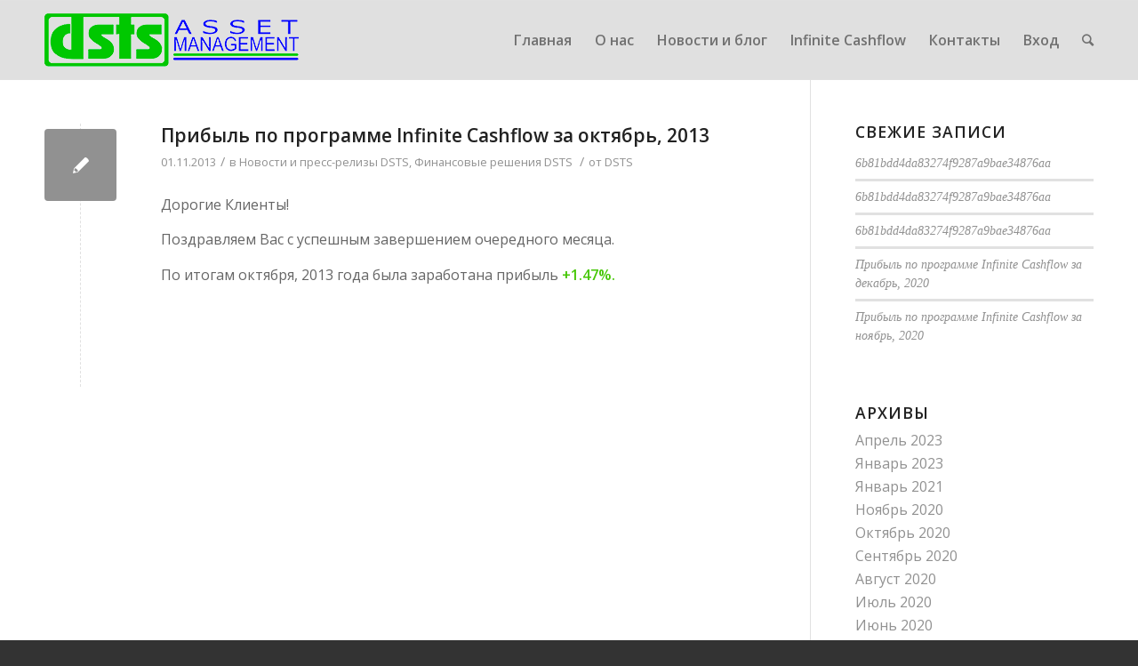

--- FILE ---
content_type: text/html; charset=UTF-8
request_url: https://dstsam.com/2013/11/
body_size: 11351
content:
<!DOCTYPE html>
<html lang="ru-RU" class="html_stretched responsive av-preloader-disabled av-default-lightbox  html_header_top html_logo_left html_main_nav_header html_menu_right html_slim html_header_sticky html_header_shrinking html_mobile_menu_phone html_disabled html_header_searchicon html_content_align_center html_header_unstick_top_disabled html_header_stretch_disabled html_entry_id_62 av-no-preview ">
<head>
<meta charset="UTF-8" />
<meta name="robots" content="noindex, follow" />


<!-- mobile setting -->
<meta name="viewport" content="width=device-width, initial-scale=1, maximum-scale=1">

<!-- Scripts/CSS and wp_head hook -->
<title>Ноябрь 2013 &#8212; DSTS Asset Management</title>
<link rel='dns-prefetch' href='//s.w.org' />
<link rel="alternate" type="application/rss+xml" title="DSTS Asset Management &raquo; Лента" href="https://dstsam.com/feed/" />

<!-- google webfont font replacement -->
<link rel='stylesheet' id='avia-google-webfont' href='//fonts.googleapis.com/css?family=Open+Sans:400,600' type='text/css' media='all'/> 
		<script type="text/javascript">
			window._wpemojiSettings = {"baseUrl":"https:\/\/s.w.org\/images\/core\/emoji\/11\/72x72\/","ext":".png","svgUrl":"https:\/\/s.w.org\/images\/core\/emoji\/11\/svg\/","svgExt":".svg","source":{"concatemoji":"https:\/\/dstsam.com\/wp-includes\/js\/wp-emoji-release.min.js?ver=4.9.28"}};
			!function(e,a,t){var n,r,o,i=a.createElement("canvas"),p=i.getContext&&i.getContext("2d");function s(e,t){var a=String.fromCharCode;p.clearRect(0,0,i.width,i.height),p.fillText(a.apply(this,e),0,0);e=i.toDataURL();return p.clearRect(0,0,i.width,i.height),p.fillText(a.apply(this,t),0,0),e===i.toDataURL()}function c(e){var t=a.createElement("script");t.src=e,t.defer=t.type="text/javascript",a.getElementsByTagName("head")[0].appendChild(t)}for(o=Array("flag","emoji"),t.supports={everything:!0,everythingExceptFlag:!0},r=0;r<o.length;r++)t.supports[o[r]]=function(e){if(!p||!p.fillText)return!1;switch(p.textBaseline="top",p.font="600 32px Arial",e){case"flag":return s([55356,56826,55356,56819],[55356,56826,8203,55356,56819])?!1:!s([55356,57332,56128,56423,56128,56418,56128,56421,56128,56430,56128,56423,56128,56447],[55356,57332,8203,56128,56423,8203,56128,56418,8203,56128,56421,8203,56128,56430,8203,56128,56423,8203,56128,56447]);case"emoji":return!s([55358,56760,9792,65039],[55358,56760,8203,9792,65039])}return!1}(o[r]),t.supports.everything=t.supports.everything&&t.supports[o[r]],"flag"!==o[r]&&(t.supports.everythingExceptFlag=t.supports.everythingExceptFlag&&t.supports[o[r]]);t.supports.everythingExceptFlag=t.supports.everythingExceptFlag&&!t.supports.flag,t.DOMReady=!1,t.readyCallback=function(){t.DOMReady=!0},t.supports.everything||(n=function(){t.readyCallback()},a.addEventListener?(a.addEventListener("DOMContentLoaded",n,!1),e.addEventListener("load",n,!1)):(e.attachEvent("onload",n),a.attachEvent("onreadystatechange",function(){"complete"===a.readyState&&t.readyCallback()})),(n=t.source||{}).concatemoji?c(n.concatemoji):n.wpemoji&&n.twemoji&&(c(n.twemoji),c(n.wpemoji)))}(window,document,window._wpemojiSettings);
		</script>
		<style type="text/css">
img.wp-smiley,
img.emoji {
	display: inline !important;
	border: none !important;
	box-shadow: none !important;
	height: 1em !important;
	width: 1em !important;
	margin: 0 .07em !important;
	vertical-align: -0.1em !important;
	background: none !important;
	padding: 0 !important;
}
</style>
<link rel='stylesheet' id='cptch_stylesheet-css'  href='https://dstsam.com/wp-content/plugins/captcha/css/front_end_style.css?ver=4.4.5' type='text/css' media='all' />
<link rel='stylesheet' id='dashicons-css'  href='https://dstsam.com/wp-includes/css/dashicons.min.css?ver=4.9.28' type='text/css' media='all' />
<link rel='stylesheet' id='cptch_desktop_style-css'  href='https://dstsam.com/wp-content/plugins/captcha/css/desktop_style.css?ver=4.4.5' type='text/css' media='all' />
<link rel='stylesheet' id='contact-form-7-css'  href='https://dstsam.com/wp-content/plugins/contact-form-7/includes/css/styles.css?ver=5.0.4' type='text/css' media='all' />
<link rel='stylesheet' id='avia-grid-css'  href='https://dstsam.com/wp-content/themes/enfold/css/grid.css?ver=2' type='text/css' media='all' />
<link rel='stylesheet' id='avia-base-css'  href='https://dstsam.com/wp-content/themes/enfold/css/base.css?ver=2' type='text/css' media='all' />
<link rel='stylesheet' id='avia-layout-css'  href='https://dstsam.com/wp-content/themes/enfold/css/layout.css?ver=2' type='text/css' media='all' />
<link rel='stylesheet' id='avia-scs-css'  href='https://dstsam.com/wp-content/themes/enfold/css/shortcodes.css?ver=2' type='text/css' media='all' />
<link rel='stylesheet' id='avia-popup-css-css'  href='https://dstsam.com/wp-content/themes/enfold/js/aviapopup/magnific-popup.css?ver=1' type='text/css' media='screen' />
<link rel='stylesheet' id='avia-media-css'  href='https://dstsam.com/wp-content/themes/enfold/js/mediaelement/skin-1/mediaelementplayer.css?ver=1' type='text/css' media='screen' />
<link rel='stylesheet' id='avia-print-css'  href='https://dstsam.com/wp-content/themes/enfold/css/print.css?ver=1' type='text/css' media='print' />
<link rel='stylesheet' id='avia-dynamic-css'  href='https://dstsam.com/wp-content/uploads/dynamic_avia/enfold_child.css?ver=5a872a5dc3886' type='text/css' media='all' />
<link rel='stylesheet' id='avia-custom-css'  href='https://dstsam.com/wp-content/themes/enfold/css/custom.css?ver=2' type='text/css' media='all' />
<link rel='stylesheet' id='avia-style-css'  href='https://dstsam.com/wp-content/themes/enfold-child/style.css?ver=2' type='text/css' media='all' />
<link rel='stylesheet' id='invest_style-css'  href='https://dstsam.com/wp-content/plugins/f-seo-invest/css/style.css?ver=1.0' type='text/css' media='all' />
<script type='text/javascript' src='https://dstsam.com/wp-includes/js/jquery/jquery.js?ver=1.12.4'></script>
<script type='text/javascript' src='https://dstsam.com/wp-includes/js/jquery/jquery-migrate.min.js?ver=1.4.1'></script>
<script type='text/javascript' src='https://dstsam.com/wp-content/themes/enfold/js/avia-compat.js?ver=2'></script>
<script type='text/javascript'>
var mejsL10n = {"language":"ru","strings":{"mejs.install-flash":"Flash player \u043f\u043b\u0430\u0433\u0438\u043d \u0431\u044b\u043b \u043e\u0442\u043a\u043b\u044e\u0447\u0435\u043d \u0438\u043b\u0438 \u043d\u0435 \u0431\u044b\u043b \u0443\u0441\u0442\u0430\u043d\u043e\u0432\u043b\u0435\u043d \u0432 \u0432\u0430\u0448\u0435\u043c \u0431\u0440\u0430\u0443\u0437\u0435\u0440\u0435. \u041f\u043e\u0436\u0430\u043b\u0443\u0439\u0441\u0442\u0430, \u0432\u043a\u043b\u044e\u0447\u0438\u0442\u0435 \u043f\u043b\u0430\u0433\u0438\u043d Flash player \u0438\u043b\u0438 \u0441\u043a\u0430\u0447\u0430\u0439\u0442\u0435 \u043f\u043e\u0441\u043b\u0435\u0434\u043d\u044e\u044e \u0432\u0435\u0440\u0441\u0438\u044e \u0441 https:\/\/get.adobe.com\/flashplayer\/","mejs.fullscreen-off":"\u0412\u044b\u043a\u043b\u044e\u0447\u0438\u0442\u044c \u043f\u043e\u043b\u043d\u044b\u0439 \u044d\u043a\u0440\u0430\u043d","mejs.fullscreen-on":"\u041f\u043e\u043b\u043d\u044b\u0439 \u044d\u043a\u0440\u0430\u043d","mejs.download-video":"\u0421\u043a\u0430\u0447\u0430\u0442\u044c \u0432\u0438\u0434\u0435\u043e","mejs.fullscreen":"\u041d\u0430 \u0432\u0435\u0441\u044c \u044d\u043a\u0440\u0430\u043d","mejs.time-jump-forward":["\u0412\u043f\u0435\u0440\u0451\u0434 \u043d\u0430 1 \u0441\u0435\u043a\u0443\u043d\u0434\u0443","\u0412\u043f\u0435\u0440\u0435\u0434 \u043d\u0430 %1 \u0441\u0435\u043a\u0443\u043d\u0434"],"mejs.loop":"\u0412\u043a\u043b\u044e\u0447\u0438\u0442\u044c\/\u0432\u044b\u043a\u043b\u044e\u0447\u0438\u0442\u044c \u0437\u0430\u0446\u0438\u043a\u043b\u0438\u0432\u0430\u043d\u0438\u0435","mejs.play":"\u0412\u043e\u0441\u043f\u0440\u043e\u0438\u0437\u0432\u0435\u0441\u0442\u0438","mejs.pause":"\u041f\u0430\u0443\u0437\u0430","mejs.close":"\u0417\u0430\u043a\u0440\u044b\u0442\u044c","mejs.time-slider":"\u0428\u043a\u0430\u043b\u0430 \u0432\u0440\u0435\u043c\u0435\u043d\u0438","mejs.time-help-text":"\u0418\u0441\u043f\u043e\u043b\u044c\u0437\u0443\u0439\u0442\u0435 \u043a\u043b\u0430\u0432\u0438\u0448\u0438 \u0432\u043b\u0435\u0432\u043e\/\u0432\u043f\u0440\u0430\u0432\u043e, \u0447\u0442\u043e\u0431\u044b \u043f\u0435\u0440\u0435\u043c\u0435\u0441\u0442\u0438\u0442\u044c\u0441\u044f \u043d\u0430 \u043e\u0434\u043d\u0443 \u0441\u0435\u043a\u0443\u043d\u0434\u0443; \u0432\u0432\u0435\u0440\u0445\/\u0432\u043d\u0438\u0437, \u0447\u0442\u043e\u0431\u044b \u043f\u0435\u0440\u0435\u043c\u0435\u0441\u0442\u0438\u0442\u044c\u0441\u044f \u043d\u0430 \u0434\u0435\u0441\u044f\u0442\u044c \u0441\u0435\u043a\u0443\u043d\u0434.","mejs.time-skip-back":["\u041f\u0435\u0440\u0435\u0439\u0442\u0438 \u043d\u0430\u0437\u0430\u0434 \u043d\u0430 1 \u0441\u0435\u043a\u0443\u043d\u0434\u0443","\u041d\u0430\u0437\u0430\u0434 \u043d\u0430 %1 \u0441\u0435\u043a\u0443\u043d\u0434"],"mejs.captions-subtitles":"\u0421\u0443\u0431\u0442\u0438\u0442\u0440\u044b","mejs.captions-chapters":"\u0413\u043b\u0430\u0432\u044b","mejs.none":"\u041d\u0435\u0442","mejs.mute-toggle":"\u0412\u043a\u043b\u044e\u0447\u0438\u0442\u044c\/\u0432\u044b\u043a\u043b\u044e\u0447\u0438\u0442\u044c \u0437\u0432\u0443\u043a","mejs.volume-help-text":"\u0418\u0441\u043f\u043e\u043b\u044c\u0437\u0443\u0439\u0442\u0435 \u043a\u043b\u0430\u0432\u0438\u0448\u0438 \u0432\u0432\u0435\u0440\u0445\/\u0432\u043d\u0438\u0437, \u0447\u0442\u043e\u0431\u044b \u0443\u0432\u0435\u043b\u0438\u0447\u0438\u0442\u044c \u0438\u043b\u0438 \u0443\u043c\u0435\u043d\u044c\u0448\u0438\u0442\u044c \u0433\u0440\u043e\u043c\u043a\u043e\u0441\u0442\u044c.","mejs.unmute":"\u0412\u043a\u043b\u044e\u0447\u0438\u0442\u044c \u0437\u0432\u0443\u043a","mejs.mute":"\u0411\u0435\u0437 \u0437\u0432\u0443\u043a\u0430","mejs.volume-slider":"\u0420\u0435\u0433\u0443\u043b\u044f\u0442\u043e\u0440 \u0433\u0440\u043e\u043c\u043a\u043e\u0441\u0442\u0438","mejs.video-player":"\u0412\u0438\u0434\u0435\u043e\u043f\u043b\u0435\u0435\u0440","mejs.audio-player":"\u0410\u0443\u0434\u0438\u043e\u043f\u043b\u0435\u0435\u0440","mejs.ad-skip":"\u041f\u0440\u043e\u043f\u0443\u0441\u0442\u0438\u0442\u044c \u0440\u0435\u043a\u043b\u0430\u043c\u0443","mejs.ad-skip-info":["\u041f\u0440\u043e\u043f\u0443\u0441\u0442\u0438\u0442\u044c \u0447\u0435\u0440\u0435\u0437 1 \u0441\u0435\u043a\u0443\u043d\u0434\u0443","\u041f\u0440\u043e\u043f\u0443\u0441\u0442\u0438\u0442\u044c \u0447\u0435\u0440\u0435\u0437 %1 \u0441\u0435\u043a\u0443\u043d\u0434"],"mejs.source-chooser":"\u0412\u044b\u0431\u043e\u0440 \u0438\u0441\u0442\u043e\u0447\u043d\u0438\u043a\u0430","mejs.stop":"\u041e\u0441\u0442\u0430\u043d\u043e\u0432\u0438\u0442\u044c","mejs.speed-rate":"\u0421\u043a\u043e\u0440\u043e\u0441\u0442\u044c","mejs.live-broadcast":"\u041f\u0440\u044f\u043c\u0430\u044f \u0442\u0440\u0430\u043d\u0441\u043b\u044f\u0446\u0438\u044f","mejs.afrikaans":"\u0410\u0444\u0440\u0438\u043a\u0430\u043d\u0441\u043a\u0438\u0439","mejs.albanian":"\u0410\u043b\u0431\u0430\u043d\u0441\u043a\u0438\u0439","mejs.arabic":"\u0410\u0440\u0430\u0431\u0441\u043a\u0438\u0439","mejs.belarusian":"\u0411\u0435\u043b\u0430\u0440\u0443\u0441\u0441\u043a\u0438\u0439","mejs.bulgarian":"\u0411\u043e\u043b\u0433\u0430\u0440\u0441\u043a\u0438\u0439","mejs.catalan":"\u041a\u0430\u0442\u0430\u043b\u043e\u043d\u0441\u043a\u0438\u0439","mejs.chinese":"\u041a\u0438\u0442\u0430\u0439\u0441\u043a\u0438\u0439","mejs.chinese-simplified":"\u041a\u0438\u0442\u0430\u0439\u0441\u043a\u0438\u0439 (\u0443\u043f\u0440\u043e\u0449\u0435\u043d\u043d\u044b\u0439)","mejs.chinese-traditional":"\u041a\u0438\u0442\u0430\u0439\u0441\u043a\u0438\u0439 (\u0442\u0440\u0430\u0434\u0438\u0446\u0438\u043e\u043d\u043d\u044b\u0439)","mejs.croatian":"\u0425\u043e\u0440\u0432\u0430\u0442\u0441\u043a\u0438\u0439","mejs.czech":"\u0427\u0435\u0448\u0441\u043a\u0438\u0439","mejs.danish":"\u0414\u0430\u0442\u0441\u043a\u0438\u0439","mejs.dutch":"\u041d\u0438\u0434\u0435\u0440\u043b\u0430\u043d\u0434\u0441\u043a\u0438\u0439 (\u0433\u043e\u043b\u043b\u0430\u043d\u0434\u0441\u043a\u0438\u0439)","mejs.english":"\u0410\u043d\u0433\u043b\u0438\u0439\u0441\u043a\u0438\u0439","mejs.estonian":"\u042d\u0441\u0442\u043e\u043d\u0441\u043a\u0438\u0439","mejs.filipino":"\u0424\u0438\u043b\u0438\u043f\u043f\u0438\u043d\u0441\u043a\u0438\u0439","mejs.finnish":"\u0424\u0438\u043d\u0441\u043a\u0438\u0439","mejs.french":"\u0424\u0440\u0430\u043d\u0446\u0443\u0437\u0441\u043a\u0438\u0439","mejs.galician":"\u0413\u0430\u043b\u0438\u0441\u0438\u0439\u0441\u043a\u0438\u0439","mejs.german":"\u041d\u0435\u043c\u0435\u0446\u043a\u0438\u0439","mejs.greek":"\u0413\u0440\u0435\u0447\u0435\u0441\u043a\u0438\u0439","mejs.haitian-creole":"\u0413\u0430\u0438\u0442\u044f\u043d\u0441\u043a\u0438\u0439 \u043a\u0440\u0435\u043e\u043b\u044c\u0441\u043a\u0438\u0439","mejs.hebrew":"\u0418\u0432\u0440\u0438\u0442","mejs.hindi":"\u0425\u0438\u043d\u0434\u0438","mejs.hungarian":"\u0412\u0435\u043d\u0433\u0435\u0440\u0441\u043a\u0438\u0439","mejs.icelandic":"\u0418\u0441\u043b\u0430\u043d\u0434\u0441\u043a\u0438\u0439","mejs.indonesian":"\u0418\u043d\u0434\u043e\u043d\u0435\u0437\u0438\u0439\u0441\u043a\u0438\u0439","mejs.irish":"\u0418\u0440\u043b\u0430\u043d\u0434\u0441\u043a\u0438\u0439","mejs.italian":"\u0418\u0442\u0430\u043b\u044c\u044f\u043d\u0441\u043a\u0438\u0439","mejs.japanese":"\u042f\u043f\u043e\u043d\u0441\u043a\u0438\u0439","mejs.korean":"\u041a\u043e\u0440\u0435\u0439\u0441\u043a\u0438\u0439","mejs.latvian":"\u041b\u0430\u0442\u0432\u0438\u0439\u0441\u043a\u0438\u0439","mejs.lithuanian":"\u041b\u0438\u0442\u043e\u0432\u0441\u043a\u0438\u0439","mejs.macedonian":"\u041c\u0430\u043a\u0435\u0434\u043e\u043d\u0441\u043a\u0438\u0439","mejs.malay":"\u041c\u0430\u043b\u0430\u0439\u0441\u043a\u0438\u0439","mejs.maltese":"\u041c\u0430\u043b\u044c\u0442\u0438\u0439\u0441\u043a\u0438\u0439","mejs.norwegian":"\u041d\u043e\u0440\u0432\u0435\u0436\u0441\u043a\u0438\u0439","mejs.persian":"\u041f\u0435\u0440\u0441\u0438\u0434\u0441\u043a\u0438\u0439","mejs.polish":"\u041f\u043e\u043b\u044c\u0441\u043a\u0438\u0439","mejs.portuguese":"\u041f\u043e\u0440\u0442\u0443\u0433\u0430\u043b\u044c\u0441\u043a\u0438\u0439","mejs.romanian":"\u0420\u0443\u043c\u044b\u043d\u0441\u043a\u0438\u0439","mejs.russian":"\u0420\u0443\u0441\u0441\u043a\u0438\u0439","mejs.serbian":"\u0421\u0435\u0440\u0431\u0441\u043a\u0438\u0439","mejs.slovak":"\u0421\u043b\u043e\u0432\u0430\u0446\u043a\u0438\u0439","mejs.slovenian":"\u0421\u043b\u043e\u0432\u0435\u043d\u0441\u043a\u0438\u0439","mejs.spanish":"\u0418\u0441\u043f\u0430\u043d\u0441\u043a\u0438\u0439","mejs.swahili":"\u0421\u0443\u0430\u0445\u0438\u043b\u0438","mejs.swedish":"\u0428\u0432\u0435\u0434\u0441\u043a\u0438\u0439","mejs.tagalog":"\u0422\u0430\u0433\u0430\u043b\u043e\u0433","mejs.thai":"\u0422\u0430\u0439\u0441\u043a\u0438\u0439","mejs.turkish":"\u0422\u0443\u0440\u0435\u0446\u043a\u0438\u0439","mejs.ukrainian":"\u0423\u043a\u0440\u0430\u0438\u043d\u0441\u043a\u0438\u0439","mejs.vietnamese":"\u0412\u044c\u0435\u0442\u043d\u0430\u043c\u0441\u043a\u0438\u0439","mejs.welsh":"\u0412\u0430\u043b\u043b\u0438\u0439\u0441\u043a\u0438\u0439","mejs.yiddish":"\u0418\u0434\u0438\u0448"}};
</script>
<script type='text/javascript' src='https://dstsam.com/wp-includes/js/mediaelement/mediaelement-and-player.min.js?ver=4.2.6-78496d1'></script>
<script type='text/javascript' src='https://dstsam.com/wp-includes/js/mediaelement/mediaelement-migrate.min.js?ver=4.9.28'></script>
<script type='text/javascript'>
/* <![CDATA[ */
var _wpmejsSettings = {"pluginPath":"\/wp-includes\/js\/mediaelement\/","classPrefix":"mejs-","stretching":"responsive"};
/* ]]> */
</script>
<link rel='https://api.w.org/' href='https://dstsam.com/wp-json/' />
<link rel="EditURI" type="application/rsd+xml" title="RSD" href="https://dstsam.com/xmlrpc.php?rsd" />
<link rel="wlwmanifest" type="application/wlwmanifest+xml" href="https://dstsam.com/wp-includes/wlwmanifest.xml" /> 
<meta name="generator" content="WordPress 4.9.28" />
<script type='text/javascript'>
/* <![CDATA[ */
// Comprehensive Google Map plugin v9.1.2
var CGMPGlobal = {"ajaxurl":"https:\/\/dstsam.com\/upddsts\/admin-ajax.php","noBubbleDescriptionProvided":"No description provided","geoValidationClientRevalidate":"REVALIDATE","cssHref":"https:\/\/dstsam.com\/wp-content\/plugins\/comprehensive-google-map-plugin\/style.css?ver=9.1.2","language":"en","customMarkersUri":"https:\/\/dstsam.com\/wp-content\/plugins\/comprehensive-google-map-plugin\/assets\/css\/images\/markers\/","kml":"[TITLE] [MSG] ([STATUS])","kmlDocInvalid":"The KML file is not a valid KML, KMZ or GeoRSS document.","kmlFetchError":"The KML file could not be fetched.","kmlLimits":"The KML file exceeds the feature limits of KmlLayer.","kmlNotFound":"The KML file could not be found. Most likely it is an invalid URL, or the document is not publicly available.","kmlRequestInvalid":"The KmlLayer is invalid.","kmlTimedOut":"The KML file could not be loaded within a reasonable amount of time.","kmlTooLarge":"The KML file exceeds the file size limits of KmlLayer.","kmlUnknown":"The KML file failed to load for an unknown reason.","address":"Address","streetView":"Street View","directions":"Directions","toHere":"To here","fromHere":"From here","mapFillViewport":"false","timestamp":"677f3ef310","ajaxCacheMapAction":"cgmp_ajax_cache_map_action","sep":"{}"}
/* ]]> */
</script>
<script src="https://dstsam.com/wp-content/themes/enfold-child/dsts_script.js"></script><link rel="profile" href="http://gmpg.org/xfn/11" />
<link rel="alternate" type="application/rss+xml" title="DSTS Asset Management RSS2 Feed" href="https://dstsam.com/feed/" />
<link rel="pingback" href="https://dstsam.com/xmlrpc.php" />
<!--[if lt IE 9]><script src="https://dstsam.com/wp-content/themes/enfold/js/html5shiv.js"></script><![endif]-->
<link rel="icon" href="https://dstsam.com/wp-content/uploads/2014/12/logo-dsts1.png" type="image/png">


<!--
Debugging Info for Theme support: 

Theme: Enfold
Version: 4.0.5
Installed: enfold
AviaFramework Version: 4.6
AviaBuilder Version: 0.9.5
- - - - - - - - - - -
ChildTheme: Enfold Child
ChildTheme Version: 1.0
ChildTheme Installed: enfold

ML:128-PU:13-PLA:22
WP:4.9.28
Updates: enabled
-->

<style type='text/css'>
@font-face {font-family: 'entypo-fontello'; font-weight: normal; font-style: normal;
src: url('https://dstsam.com/wp-content/themes/enfold/config-templatebuilder/avia-template-builder/assets/fonts/entypo-fontello.eot?v=3');
src: url('https://dstsam.com/wp-content/themes/enfold/config-templatebuilder/avia-template-builder/assets/fonts/entypo-fontello.eot?v=3#iefix') format('embedded-opentype'), 
url('https://dstsam.com/wp-content/themes/enfold/config-templatebuilder/avia-template-builder/assets/fonts/entypo-fontello.woff?v=3') format('woff'), 
url('https://dstsam.com/wp-content/themes/enfold/config-templatebuilder/avia-template-builder/assets/fonts/entypo-fontello.ttf?v=3') format('truetype'), 
url('https://dstsam.com/wp-content/themes/enfold/config-templatebuilder/avia-template-builder/assets/fonts/entypo-fontello.svg?v=3#entypo-fontello') format('svg');
} #top .avia-font-entypo-fontello, body .avia-font-entypo-fontello, html body [data-av_iconfont='entypo-fontello']:before{ font-family: 'entypo-fontello'; }
</style>
</head>




<body id="top" class="archive date stretched open_sans " itemscope="itemscope" itemtype="https://schema.org/WebPage" >

	
	<div id='wrap_all'>

	
<header id='header' class='all_colors header_color light_bg_color  av_header_top av_logo_left av_main_nav_header av_menu_right av_slim av_header_sticky av_header_shrinking av_header_stretch_disabled av_mobile_menu_phone av_header_searchicon av_header_unstick_top_disabled av_bottom_nav_disabled  av_header_border_disabled'  role="banner" itemscope="itemscope" itemtype="https://schema.org/WPHeader" >

<a id="advanced_menu_toggle" href="#" aria-hidden='true' data-av_icon='' data-av_iconfont='entypo-fontello'></a><a id="advanced_menu_hide" href="#" 	aria-hidden='true' data-av_icon='' data-av_iconfont='entypo-fontello'></a>		<div  id='header_main' class='container_wrap container_wrap_logo'>
	
        <div class='container av-logo-container'><div class='inner-container'><strong class='logo'><a href='https://dstsam.com/'><img height='100' width='300' src='https://dstsam.com/wp-content/uploads/2014/12/logo.png' alt='DSTS Asset Management' /></a></strong><nav class='main_menu' data-selectname='Выбрать страницу'  role="navigation" itemscope="itemscope" itemtype="https://schema.org/SiteNavigationElement" ><div class="avia-menu av-main-nav-wrap"><ul id="avia-menu" class="menu av-main-nav"><li id="menu-item-119" class="menu-item menu-item-type-post_type menu-item-object-page menu-item-home menu-item-top-level menu-item-top-level-1"><a href="https://dstsam.com/" itemprop="url"><span class="avia-bullet"></span><span class="avia-menu-text">Главная</span><span class="avia-menu-fx"><span class="avia-arrow-wrap"><span class="avia-arrow"></span></span></span></a></li>
<li id="menu-item-45" class="menu-item menu-item-type-post_type menu-item-object-page menu-item-top-level menu-item-top-level-2"><a href="https://dstsam.com/o-nas/" itemprop="url"><span class="avia-bullet"></span><span class="avia-menu-text">О нас</span><span class="avia-menu-fx"><span class="avia-arrow-wrap"><span class="avia-arrow"></span></span></span></a></li>
<li id="menu-item-44" class="menu-item menu-item-type-post_type menu-item-object-page current_page_parent menu-item-top-level menu-item-top-level-3"><a href="https://dstsam.com/blog/" itemprop="url"><span class="avia-bullet"></span><span class="avia-menu-text">Новости и блог</span><span class="avia-menu-fx"><span class="avia-arrow-wrap"><span class="avia-arrow"></span></span></span></a></li>
<li id="menu-item-48" class="menu-item menu-item-type-post_type menu-item-object-page menu-item-top-level menu-item-top-level-4"><a href="https://dstsam.com/infinite-cashflow/" itemprop="url"><span class="avia-bullet"></span><span class="avia-menu-text">Infinite Cashflow</span><span class="avia-menu-fx"><span class="avia-arrow-wrap"><span class="avia-arrow"></span></span></span></a></li>
<li id="menu-item-505" class="menu-item menu-item-type-post_type menu-item-object-page menu-item-top-level menu-item-top-level-5"><a href="https://dstsam.com/contacts/" itemprop="url"><span class="avia-bullet"></span><span class="avia-menu-text">Контакты</span><span class="avia-menu-fx"><span class="avia-arrow-wrap"><span class="avia-arrow"></span></span></span></a></li>
<li id="menu-item-135" class="menu-item menu-item-type-post_type menu-item-object-page menu-item-top-level menu-item-top-level-6"><a href="https://dstsam.com/vhod/" itemprop="url"><span class="avia-bullet"></span><span class="avia-menu-text">Вход</span><span class="avia-menu-fx"><span class="avia-arrow-wrap"><span class="avia-arrow"></span></span></span></a></li>
<li id="menu-item-search" class="noMobile menu-item menu-item-search-dropdown menu-item-avia-special">
							<a href="?s=" data-avia-search-tooltip="

&lt;form action=&quot;https://dstsam.com/&quot; id=&quot;searchform&quot; method=&quot;get&quot; class=&quot;&quot;&gt;
	&lt;div&gt;
		&lt;input type=&quot;submit&quot; value=&quot;&quot; id=&quot;searchsubmit&quot; class=&quot;button avia-font-entypo-fontello&quot; /&gt;
		&lt;input type=&quot;text&quot; id=&quot;s&quot; name=&quot;s&quot; value=&quot;&quot; placeholder='Поиск' /&gt;
			&lt;/div&gt;
&lt;/form&gt;" aria-hidden='true' data-av_icon='' data-av_iconfont='entypo-fontello'><span class="avia_hidden_link_text">Поиск</span></a>
	        		   </li></ul></div></nav></div> </div> 
		<!-- end container_wrap-->
		</div>
		
		<div class='header_bg'></div>

<!-- end header -->
</header>
		
	<div id='main' class='all_colors' data-scroll-offset='88'>

	
		<div class='container_wrap container_wrap_first main_color sidebar_right'>

			<div class='container template-blog '>

				<main class='content av-content-small alpha units'  role="main" itemprop="mainContentOfPage" itemscope="itemscope" itemtype="https://schema.org/Blog" >
					
					                    

                    <article class='post-entry post-entry-type-standard post-entry-62 post-loop-1 post-parity-odd post-entry-last single-small  post-62 post type-post status-publish format-standard hentry category-news-and-press-releases-dsts category-financial-solutions-dsts'  itemscope="itemscope" itemtype="https://schema.org/BlogPosting" itemprop="blogPost" ><div class='blog-meta'><a href='https://dstsam.com/priby-l-po-programme-infinite-cashflow-za-oktyabr-2013/' class='small-preview' title='Прибыль по программе Infinite Cashflow за октябрь, 2013'><span class="iconfont" aria-hidden='true' data-av_icon='' data-av_iconfont='entypo-fontello'></span></a></div><div class='entry-content-wrapper clearfix standard-content'><header class="entry-content-header"><h2 class='post-title entry-title'  itemprop="headline" >	<a href='https://dstsam.com/priby-l-po-programme-infinite-cashflow-za-oktyabr-2013/' rel='bookmark' title='Постоянная ссылка: Прибыль по программе Infinite Cashflow за октябрь, 2013'>Прибыль по программе Infinite Cashflow за октябрь, 2013			<span class='post-format-icon minor-meta'></span>	</a></h2><span class='post-meta-infos'><time class='date-container minor-meta updated' >01.11.2013</time><span class='text-sep text-sep-date'>/</span><span class="blog-categories minor-meta">в <a href="https://dstsam.com/category/news-and-press-releases-dsts/" rel="tag">Новости и пресс-релизы DSTS</a>, <a href="https://dstsam.com/category/financial-solutions-dsts/" rel="tag">Финансовые решения DSTS</a> </span><span class="text-sep text-sep-cat">/</span><span class="blog-author minor-meta">от <span class="entry-author-link" ><span class="vcard author"><span class="fn"><a href="https://dstsam.com/author/dsts/" title="Записи DSTS" rel="author">DSTS</a></span></span></span></span></span></header><div class="entry-content"  itemprop="text" ><p>Дорогие Клиенты!</p>
<p>Поздравляем Вас с успешным завершением очередного месяца.</p>
<p>По итогам октября, 2013 года была заработана прибыль <strong>+1.47%.</strong></p>
</div><footer class="entry-footer"></footer><div class='post_delimiter'></div></div><div class='post_author_timeline'></div><span class='hidden'>
			<span class='av-structured-data'  itemscope="itemscope" itemtype="https://schema.org/ImageObject"  itemprop='image'>
					   <span itemprop='url' >https://dstsam.com/wp-content/uploads/2014/12/logo.png</span>
					   <span itemprop='height' >0</span>
					   <span itemprop='width' >0</span>
				  </span><span class='av-structured-data'  itemprop="publisher" itemtype="https://schema.org/Organization" itemscope="itemscope" >
				<span itemprop='name'>DSTS</span>
				<span itemprop='logo' itemscope itemtype='http://schema.org/ImageObject'>
				   <span itemprop='url'>https://dstsam.com/wp-content/uploads/2014/12/logo.png</span>
				 </span>
			  </span><span class='av-structured-data'  itemprop="author" itemscope="itemscope" itemtype="https://schema.org/Person" ><span itemprop='name'>DSTS</span></span><span class='av-structured-data'  itemprop="datePublished" datetime="2013-11-01T00:53:47+00:00" >2013-11-01 00:53:47</span><span class='av-structured-data'  itemprop="dateModified" itemtype="https://schema.org/dateModified" >2015-04-02 17:03:34</span><span class='av-structured-data'  itemprop="mainEntityOfPage" itemtype="https://schema.org/mainEntityOfPage" ><span itemprop='name'>Прибыль по программе Infinite Cashflow за октябрь, 2013</span></span></span></article><div class='single-small'></div>
				<!--end content-->
				</main>

				<aside class='sidebar sidebar_right  alpha units'  role="complementary" itemscope="itemscope" itemtype="https://schema.org/WPSideBar" ><div class='inner_sidebar extralight-border'>		<section id="recent-posts-2" class="widget clearfix widget_recent_entries">		<h3 class="widgettitle">Свежие записи</h3>		<ul>
											<li>
					<a href="https://dstsam.com/6b81bdd4da83274f9287a9bae34876aa-3/">6b81bdd4da83274f9287a9bae34876aa</a>
									</li>
											<li>
					<a href="https://dstsam.com/6b81bdd4da83274f9287a9bae34876aa-2/">6b81bdd4da83274f9287a9bae34876aa</a>
									</li>
											<li>
					<a href="https://dstsam.com/6b81bdd4da83274f9287a9bae34876aa/">6b81bdd4da83274f9287a9bae34876aa</a>
									</li>
											<li>
					<a href="https://dstsam.com/pribyl-po-programme-infinite-cashflow-za-dekabr-2020/">Прибыль по программе Infinite Cashflow за декабрь, 2020</a>
									</li>
											<li>
					<a href="https://dstsam.com/pribyl-po-programme-infinite-cashflow-za-nojabr-2020/">Прибыль по программе Infinite Cashflow за ноябрь, 2020</a>
									</li>
					</ul>
		<span class="seperator extralight-border"></span></section><section id="archives-2" class="widget clearfix widget_archive"><h3 class="widgettitle">Архивы</h3>		<ul>
			<li><a href='https://dstsam.com/2023/04/'>Апрель 2023</a></li>
	<li><a href='https://dstsam.com/2023/01/'>Январь 2023</a></li>
	<li><a href='https://dstsam.com/2021/01/'>Январь 2021</a></li>
	<li><a href='https://dstsam.com/2020/11/'>Ноябрь 2020</a></li>
	<li><a href='https://dstsam.com/2020/10/'>Октябрь 2020</a></li>
	<li><a href='https://dstsam.com/2020/09/'>Сентябрь 2020</a></li>
	<li><a href='https://dstsam.com/2020/08/'>Август 2020</a></li>
	<li><a href='https://dstsam.com/2020/07/'>Июль 2020</a></li>
	<li><a href='https://dstsam.com/2020/06/'>Июнь 2020</a></li>
	<li><a href='https://dstsam.com/2020/05/'>Май 2020</a></li>
	<li><a href='https://dstsam.com/2020/04/'>Апрель 2020</a></li>
	<li><a href='https://dstsam.com/2020/03/'>Март 2020</a></li>
	<li><a href='https://dstsam.com/2020/02/'>Февраль 2020</a></li>
	<li><a href='https://dstsam.com/2020/01/'>Январь 2020</a></li>
	<li><a href='https://dstsam.com/2019/12/'>Декабрь 2019</a></li>
	<li><a href='https://dstsam.com/2019/11/'>Ноябрь 2019</a></li>
	<li><a href='https://dstsam.com/2019/10/'>Октябрь 2019</a></li>
	<li><a href='https://dstsam.com/2019/09/'>Сентябрь 2019</a></li>
	<li><a href='https://dstsam.com/2019/08/'>Август 2019</a></li>
	<li><a href='https://dstsam.com/2019/07/'>Июль 2019</a></li>
	<li><a href='https://dstsam.com/2019/06/'>Июнь 2019</a></li>
	<li><a href='https://dstsam.com/2019/04/'>Апрель 2019</a></li>
	<li><a href='https://dstsam.com/2019/03/'>Март 2019</a></li>
	<li><a href='https://dstsam.com/2019/02/'>Февраль 2019</a></li>
	<li><a href='https://dstsam.com/2019/01/'>Январь 2019</a></li>
	<li><a href='https://dstsam.com/2018/12/'>Декабрь 2018</a></li>
	<li><a href='https://dstsam.com/2018/11/'>Ноябрь 2018</a></li>
	<li><a href='https://dstsam.com/2018/10/'>Октябрь 2018</a></li>
	<li><a href='https://dstsam.com/2018/09/'>Сентябрь 2018</a></li>
	<li><a href='https://dstsam.com/2018/08/'>Август 2018</a></li>
	<li><a href='https://dstsam.com/2018/07/'>Июль 2018</a></li>
	<li><a href='https://dstsam.com/2018/05/'>Май 2018</a></li>
	<li><a href='https://dstsam.com/2018/04/'>Апрель 2018</a></li>
	<li><a href='https://dstsam.com/2018/03/'>Март 2018</a></li>
	<li><a href='https://dstsam.com/2018/01/'>Январь 2018</a></li>
	<li><a href='https://dstsam.com/2017/12/'>Декабрь 2017</a></li>
	<li><a href='https://dstsam.com/2017/11/'>Ноябрь 2017</a></li>
	<li><a href='https://dstsam.com/2017/10/'>Октябрь 2017</a></li>
	<li><a href='https://dstsam.com/2017/09/'>Сентябрь 2017</a></li>
	<li><a href='https://dstsam.com/2017/08/'>Август 2017</a></li>
	<li><a href='https://dstsam.com/2017/07/'>Июль 2017</a></li>
	<li><a href='https://dstsam.com/2017/06/'>Июнь 2017</a></li>
	<li><a href='https://dstsam.com/2017/05/'>Май 2017</a></li>
	<li><a href='https://dstsam.com/2017/04/'>Апрель 2017</a></li>
	<li><a href='https://dstsam.com/2017/03/'>Март 2017</a></li>
	<li><a href='https://dstsam.com/2017/02/'>Февраль 2017</a></li>
	<li><a href='https://dstsam.com/2017/01/'>Январь 2017</a></li>
	<li><a href='https://dstsam.com/2016/12/'>Декабрь 2016</a></li>
	<li><a href='https://dstsam.com/2016/11/'>Ноябрь 2016</a></li>
	<li><a href='https://dstsam.com/2016/10/'>Октябрь 2016</a></li>
	<li><a href='https://dstsam.com/2016/09/'>Сентябрь 2016</a></li>
	<li><a href='https://dstsam.com/2016/08/'>Август 2016</a></li>
	<li><a href='https://dstsam.com/2016/07/'>Июль 2016</a></li>
	<li><a href='https://dstsam.com/2016/06/'>Июнь 2016</a></li>
	<li><a href='https://dstsam.com/2016/05/'>Май 2016</a></li>
	<li><a href='https://dstsam.com/2016/04/'>Апрель 2016</a></li>
	<li><a href='https://dstsam.com/2016/03/'>Март 2016</a></li>
	<li><a href='https://dstsam.com/2016/02/'>Февраль 2016</a></li>
	<li><a href='https://dstsam.com/2016/01/'>Январь 2016</a></li>
	<li><a href='https://dstsam.com/2015/12/'>Декабрь 2015</a></li>
	<li><a href='https://dstsam.com/2015/11/'>Ноябрь 2015</a></li>
	<li><a href='https://dstsam.com/2015/10/'>Октябрь 2015</a></li>
	<li><a href='https://dstsam.com/2015/09/'>Сентябрь 2015</a></li>
	<li><a href='https://dstsam.com/2015/08/'>Август 2015</a></li>
	<li><a href='https://dstsam.com/2015/07/'>Июль 2015</a></li>
	<li><a href='https://dstsam.com/2015/06/'>Июнь 2015</a></li>
	<li><a href='https://dstsam.com/2015/05/'>Май 2015</a></li>
	<li><a href='https://dstsam.com/2015/04/'>Апрель 2015</a></li>
	<li><a href='https://dstsam.com/2015/03/'>Март 2015</a></li>
	<li><a href='https://dstsam.com/2015/02/'>Февраль 2015</a></li>
	<li><a href='https://dstsam.com/2015/01/'>Январь 2015</a></li>
	<li><a href='https://dstsam.com/2014/12/'>Декабрь 2014</a></li>
	<li><a href='https://dstsam.com/2014/11/'>Ноябрь 2014</a></li>
	<li><a href='https://dstsam.com/2014/10/'>Октябрь 2014</a></li>
	<li><a href='https://dstsam.com/2014/09/'>Сентябрь 2014</a></li>
	<li><a href='https://dstsam.com/2014/08/'>Август 2014</a></li>
	<li><a href='https://dstsam.com/2014/07/'>Июль 2014</a></li>
	<li><a href='https://dstsam.com/2014/06/'>Июнь 2014</a></li>
	<li><a href='https://dstsam.com/2014/05/'>Май 2014</a></li>
	<li><a href='https://dstsam.com/2014/04/'>Апрель 2014</a></li>
	<li><a href='https://dstsam.com/2014/03/'>Март 2014</a></li>
	<li><a href='https://dstsam.com/2014/02/'>Февраль 2014</a></li>
	<li><a href='https://dstsam.com/2014/01/'>Январь 2014</a></li>
	<li><a href='https://dstsam.com/2013/12/'>Декабрь 2013</a></li>
	<li><a href='https://dstsam.com/2013/11/'>Ноябрь 2013</a></li>
		</ul>
		<span class="seperator extralight-border"></span></section></div></aside>
			</div><!--end container-->

		</div><!-- close default .container_wrap element -->




						<div class='container_wrap footer_color' id='footer'>

					<div class='container'>

						<div class='flex_column av_one_half  first el_before_av_one_half'><section id="nav_menu-2" class="widget clearfix widget_nav_menu"><h3 class="widgettitle">Страницы</h3><div class="menu-new-container"><ul id="menu-new" class="menu"><li id="menu-item-119" class="menu-item menu-item-type-post_type menu-item-object-page menu-item-home menu-item-119"><a href="https://dstsam.com/">Главная</a></li>
<li id="menu-item-45" class="menu-item menu-item-type-post_type menu-item-object-page menu-item-45"><a href="https://dstsam.com/o-nas/">О нас</a></li>
<li id="menu-item-44" class="menu-item menu-item-type-post_type menu-item-object-page current_page_parent menu-item-44"><a href="https://dstsam.com/blog/">Новости и блог</a></li>
<li id="menu-item-48" class="menu-item menu-item-type-post_type menu-item-object-page menu-item-48"><a href="https://dstsam.com/infinite-cashflow/">Infinite Cashflow</a></li>
<li id="menu-item-505" class="menu-item menu-item-type-post_type menu-item-object-page menu-item-505"><a href="https://dstsam.com/contacts/">Контакты</a></li>
<li id="menu-item-135" class="menu-item menu-item-type-post_type menu-item-object-page menu-item-135"><a href="https://dstsam.com/vhod/">Вход</a></li>
</ul></div><span class="seperator extralight-border"></span></section></div><div class='flex_column av_one_half  el_after_av_one_half  el_before_av_one_half '><section id="text-2" class="widget clearfix widget_text"><h3 class="widgettitle">Контакты</h3>			<div class="textwidget"><p>Служба Поддержки Клиентов всегда на связи:<br />
<a title="Контакты" href="/contacts/">форма для связи</a></p>
<p>Будьте с нами на связи в социальных сетях:</p>
<p><span class="av_font_icon avia_animate_when_visible av-icon-style-  av-no-color avia-icon-pos-left " style=""><a href='https://vk.com/dstsam'  target="_blank"   class='av-icon-char' style='font-size:30px;line-height:30px;' aria-hidden='true' data-av_icon='' data-av_iconfont='entypo-fontello' data-avia-icon-tooltip="
DSTS AM в вКонтакте
"></a></span> <a title="DSTS AM в вКонтакте" href="https://vk.com/dstsam" target="_blank">DSTS AM в вКонтакте</a></p>
<p><span class="av_font_icon avia_animate_when_visible av-icon-style-  av-no-color avia-icon-pos-left " style=""><a href='https://www.facebook.com/groups/dstsam/'  target="_blank"   class='av-icon-char' style='font-size:30px;line-height:30px;' aria-hidden='true' data-av_icon='' data-av_iconfont='entypo-fontello' data-avia-icon-tooltip="
DSTS AM в Фейсбуке
"></a></span> <a title="DSTS AM в Фейсбуке" href="https://www.facebook.com/groups/dstsam/" target="_blank">DSTS AM в Фейсбуке</a></p>
</div>
		<span class="seperator extralight-border"></span></section></div>

					</div>


				<!-- ####### END FOOTER CONTAINER ####### -->
				</div>

	


			

			
				<footer class='container_wrap socket_color' id='socket'  role="contentinfo" itemscope="itemscope" itemtype="https://schema.org/WPFooter" >
                    <div class='container'>

                        <span class='copyright'>© 2013-2018 <a href="/" title="DSTS Asset Management">DSTS Asset Management</a> (<a href="/" title="ДСТС Управление Активами">ДСТС Управление Активами</a>). <br />Наш бизнес - Делать людей БОГАЧЕ! </span>

                        <nav class='sub_menu_socket'  role="navigation" itemscope="itemscope" itemtype="https://schema.org/SiteNavigationElement" ><div class="avia3-menu"><ul id="avia3-menu" class="menu"><li id="menu-item-119" class="menu-item menu-item-type-post_type menu-item-object-page menu-item-home menu-item-top-level menu-item-top-level-1"><a href="https://dstsam.com/" itemprop="url"><span class="avia-bullet"></span><span class="avia-menu-text">Главная</span><span class="avia-menu-fx"><span class="avia-arrow-wrap"><span class="avia-arrow"></span></span></span></a></li>
<li id="menu-item-45" class="menu-item menu-item-type-post_type menu-item-object-page menu-item-top-level menu-item-top-level-2"><a href="https://dstsam.com/o-nas/" itemprop="url"><span class="avia-bullet"></span><span class="avia-menu-text">О нас</span><span class="avia-menu-fx"><span class="avia-arrow-wrap"><span class="avia-arrow"></span></span></span></a></li>
<li id="menu-item-44" class="menu-item menu-item-type-post_type menu-item-object-page current_page_parent menu-item-top-level menu-item-top-level-3"><a href="https://dstsam.com/blog/" itemprop="url"><span class="avia-bullet"></span><span class="avia-menu-text">Новости и блог</span><span class="avia-menu-fx"><span class="avia-arrow-wrap"><span class="avia-arrow"></span></span></span></a></li>
<li id="menu-item-48" class="menu-item menu-item-type-post_type menu-item-object-page menu-item-top-level menu-item-top-level-4"><a href="https://dstsam.com/infinite-cashflow/" itemprop="url"><span class="avia-bullet"></span><span class="avia-menu-text">Infinite Cashflow</span><span class="avia-menu-fx"><span class="avia-arrow-wrap"><span class="avia-arrow"></span></span></span></a></li>
<li id="menu-item-505" class="menu-item menu-item-type-post_type menu-item-object-page menu-item-top-level menu-item-top-level-5"><a href="https://dstsam.com/contacts/" itemprop="url"><span class="avia-bullet"></span><span class="avia-menu-text">Контакты</span><span class="avia-menu-fx"><span class="avia-arrow-wrap"><span class="avia-arrow"></span></span></span></a></li>
<li id="menu-item-135" class="menu-item menu-item-type-post_type menu-item-object-page menu-item-top-level menu-item-top-level-6"><a href="https://dstsam.com/vhod/" itemprop="url"><span class="avia-bullet"></span><span class="avia-menu-text">Вход</span><span class="avia-menu-fx"><span class="avia-arrow-wrap"><span class="avia-arrow"></span></span></span></a></li>
</ul></div></nav>
                    </div>

	            <!-- ####### END SOCKET CONTAINER ####### -->
				</footer>


					<!-- end main -->
		</div>
		
		<!-- end wrap_all --></div>


 <script type='text/javascript'>
 /* <![CDATA[ */  
var avia_framework_globals = avia_framework_globals || {};
    avia_framework_globals.frameworkUrl = 'https://dstsam.com/wp-content/themes/enfold/framework/';
    avia_framework_globals.installedAt = 'https://dstsam.com/wp-content/themes/enfold/';
    avia_framework_globals.ajaxurl = 'https://dstsam.com/upddsts/admin-ajax.php';
/* ]]> */ 
</script>
 
 <script>
    jQuery(document).ready(function () {
		jQuery.post('https://dstsam.com?ga_action=googleanalytics_get_script', {action: 'googleanalytics_get_script'}, function(response) {
			var F = new Function ( response );
			return( F() );
		});
    });
</script><script type='text/javascript'>
/* <![CDATA[ */
var wpcf7 = {"apiSettings":{"root":"https:\/\/dstsam.com\/wp-json\/contact-form-7\/v1","namespace":"contact-form-7\/v1"},"recaptcha":{"messages":{"empty":"\u041f\u043e\u0436\u0430\u043b\u0443\u0439\u0441\u0442\u0430, \u043f\u043e\u0434\u0442\u0432\u0435\u0440\u0434\u0438\u0442\u0435, \u0447\u0442\u043e \u0432\u044b \u043d\u0435 \u0440\u043e\u0431\u043e\u0442."}}};
/* ]]> */
</script>
<script type='text/javascript' src='https://dstsam.com/wp-content/plugins/contact-form-7/includes/js/scripts.js?ver=5.0.4'></script>
<script type='text/javascript' src='https://dstsam.com/wp-content/themes/enfold/js/avia.js?ver=3'></script>
<script type='text/javascript' src='https://dstsam.com/wp-content/themes/enfold/js/shortcodes.js?ver=3'></script>
<script type='text/javascript' src='https://dstsam.com/wp-content/themes/enfold/js/aviapopup/jquery.magnific-popup.min.js?ver=2'></script>
<script type='text/javascript' src='https://dstsam.com/wp-includes/js/mediaelement/wp-mediaelement.min.js?ver=4.9.28'></script>
<script type='text/javascript' src='https://dstsam.com/wp-content/plugins/f-seo-invest/js/highcharts.js?ver=1.0.0'></script>
<script type='text/javascript' src='https://dstsam.com/wp-content/plugins/f-seo-invest/js/script.js?ver=1.0.0'></script>
<script type='text/javascript' src='https://dstsam.com/wp-includes/js/wp-embed.min.js?ver=4.9.28'></script>
<a href='#top' title='Scroll to top' id='scroll-top-link' aria-hidden='true' data-av_icon='' data-av_iconfont='entypo-fontello'><span class="avia_hidden_link_text">Scroll to top</span></a>

<div id="fb-root"></div>
</body>
</html>


--- FILE ---
content_type: text/css
request_url: https://dstsam.com/wp-content/themes/enfold-child/style.css?ver=2
body_size: 2467
content:
/*
Theme Name: Enfold Child
Description: A <a href='http://codex.wordpress.org/Child_Themes'>Child Theme</a> for the Enfold Wordpress Theme. If you plan to do a lot of file modifications we recommend to use this Theme instead of the original Theme. Updating wil be much easier then.
Version: 1.0
Author: Kriesi
Author URI: http://www.kriesi.at
Template: enfold
*/



/*Add your own styles here:*/

.full-width{
    width:100% !important;
    border:none !important;
}
#inputSubmit{
    background-color: #46c706;
    color: #ffffff;
    border:none;
    height: 30px;
    border-radius: 3px;
}
.page-cashflow .av_one_half{
    float:left;
}
.page-cashflow .av_one_half.first{
    margin-left:0 !important;
}
.av_fullscreen .iconbox{
    max-width: 300px;
    margin:20px auto;
}
.disclaimer{
    font-size: 14px;
    text-align: right;    
}
.disclaimer a{
    color:rgb(144, 144, 144);
}
@media only screen and (max-width: 989px) {
    .page-cashflow .av_one_half{
        float:none;
        width:98% !important;
        margin: 0 auto 20px auto !important;
    }
    .inv_top_link{
        width: 100% !important;
        margin-left:0 !important;
    }
    .inv_form_row label{
        width:50% !important;
        margin-left:0 !important;
    }
    #inv_form input[type=text],#inv_form select, #inv_form button{
        width:42% !important;
    }
    #inv_form button{
        margin-left:50% !important;
    }
}
@media only screen and (max-width: 680px){
    .inv_top_link_sum{
        width:100%;
        text-align: center;
        display: block;
    }
    .inv_top_link{
        width: 100% !important;
        margin-left:0 !important;
    }
    .inv_form_row{
        margin-bottom: 10px;
    }
    .inv_form_row label{
        width:100% !important;
        margin-left:0 !important;
        margin-bottom: 10px;
    }
    #inv_form input[type=text],#inv_form select, #inv_form button{
        width:100% !important;
    }
    #inv_form button{
        margin-left:0% !important;
    }
    th{
        padding: 9px 7px !important;
    }
    .inv_def_data table th{
        font-size: 14px !important;
        letter-spacing: -1px;
    }        
}

.mail_thanks{
    display: none;
}

#mail_btn{
    background: #00c800;
    padding: 10px 15px;
    font-size: 18px;
    color: #fff;
    border: none;
    border-radius: 2px;
}
.mail_title{
    margin-bottom: 15px;
}

#capcha_answer{
    width: 50px !important;
    display: inline-block !important;
}

--- FILE ---
content_type: text/css
request_url: https://dstsam.com/wp-content/plugins/f-seo-invest/css/style.css?ver=1.0
body_size: 2385
content:
.inv_top_links{
    display: block;
    width:100%;    
}
.inv_top_link{
    display: block;
    width:60%;
    margin-left:20%;
    text-align: center;
    margin-bottom: 10px;
}
.inv_top_link_sum{
    display: inline-block;
    min-width:150px;
    font-weight: bold;
}
.inv_top_link a{
    display: inline-block;
    margin-right: 20px;
    font-style: italic;
}
#inputProfits{
    display: none;
}
#inv_def_container{
    width:100%; 
    height:500px;
}
#inv_form input[type=text]{
    width:32%;    
    float:left;
    padding: 5px 10px;
}
#inv_form input[type=text].error{
    border-color:#b93207;
}
#inv_form select{
    border: 2px solid #d4d0ba;
    font-family: inherit;
    padding: 4px 5px;
    float:left;
    width:32%;   
    font-size: 16px;
}
#inv_form button{
    float:left;
    margin-left:56%;
    width:32%;
}
.inv_form_row{
    clear:both;
    overflow: hidden;
    margin-bottom: 20px;
}
.inv_form_row label{    
    font-size: 14px;
    line-height: 18px;
    float:left;
    display: block;
    width: 45%;
    height:35px;
    margin-left: 11%;
    display: -ms-flex;
    display: -webkit-flex;
    display: flex;
    -ms-flex-align: center;
    -webkit-align-items: center;
    -webkit-box-align: center;
    align-items: center;
}
.inv_form_title{
    font-size: 30px;
    text-align: center;
    margin-bottom: 20px; 
}
.inv_def_data{
    margin-top:40px;
    display: none;
    overflow: hidden;
    transition: .3s;
}
/*.inv_def_data.opened{
    height:auto;
}*/
.inv_def_data table th{
    text-align: center;
    font-weight: normal;
    font-style: normal;
    text-transform: none;
    font-size: 16px;
}
.inv_def_data table td{
    text-align: center;
}
.inv_def_data table tr td:nth-child(1){    
    width:20%;
}
.inv_def_data table tr td:nth-child(2),
.inv_def_data table tr td:nth-child(3){
    width:40%;
}
.inv_def_data table.wide tr td:nth-child(1){    
    width:13%;
}
.inv_def_data table.wide tr td:nth-child(2),
.inv_def_data table.wide tr td:nth-child(3),
.inv_def_data table.wide tr td:nth-child(4){
    width:29%;
}
.inv_def_link{    
    margin-top:40px;
}
.sidebar .entry-content.full_width{
    padding:0 60px;
}
.highcharts-container{
    height: 400px;
}
.toggle_link{
    margin-bottom: 5px;
}
.toggle_link div{
    height: 0;    
    overflow: hidden;
    transition: .2s;
}
.toggle_link div.opened{    
    height: 400px;
}

--- FILE ---
content_type: application/javascript
request_url: https://dstsam.com/wp-content/plugins/f-seo-invest/js/script.js?ver=1.0.0
body_size: 9927
content:
var $ = jQuery;
$(document).ready(function(){

    $('#acf_acf_investitsii .add-row-end').click(function () {
        if($(this).text() == 'Добавить месяц'){
            var curYear = new Date();
            curYear = curYear.getFullYear();
            setTimeout(function () {
                $('#acf_acf_investitsii .ui-sortable .row').last().find('select option[value = '+curYear+']').prop("selected",true);
            },500);
        }
    });
    
    $('.inv_def_link a').click(function(event){
        event.preventDefault();
        $(this).parent().next('.inv_def_data').toggleClass('opened').fadeToggle('fast');
    });
    
    $('.inv_top_link a').click(function(event){
        event.preventDefault();
        var sum = $(this).siblings('.inv_top_link_sum').attr('data-sum');
        var month = $(this).attr('data-month');  
        AjaxFormRequest(sum, false, month);
        var from_top = $('.inv_def_chart').offset().top - 95;
        console.log(from_top);
        $('html,body').animate({
          scrollTop: from_top
        }, 1000);
        
    });
    
    $(function () {
        if ($('#inv_def_cats0').length > 0) {
            Highcharts.theme = {
                            colors: ['#0000ff', '#50B432', '#ED561B', '#DDDF00', '#24CBE5', '#64E572', 
                                     '#FF9655', '#FFF263', '#6AF9C4'],		    
                            chart: {
                                backgroundColor: {
                                    linearGradient: [0, 0, 500, 500],
                                    stops: [
                                        [0, 'rgb(255, 255, 255)'],
                                        [1, 'rgb(255, 255, 255)']
                                    ]
                                }
                            }
                        };

                        // Apply the theme
                        Highcharts.setOptions(Highcharts.theme);
            var cats = $('#inv_def_cats0').attr('data-cats');
            var cats_array = cats.split(',');
            var serie2 = $('#inv_def_serie0').attr('data_serie');
            var serie2_array = serie2.split(',');
            for (var i = 0; i < serie2_array.length; i++) {
                serie2_array[i] = parseFloat(serie2_array[i]);
            }      
            $('#inv_def_container0').highcharts({
                chart: {
                    type: 'spline',
                    marginRight: 80
                },
                title: {
                    text: 'Показатели Infinite Cashflow за последние годы'
                },
                subtitle: {
                    text: 'Источник: dstsam.com'
                },
                xAxis: {
                    categories: cats_array
                },

                yAxis: [{
                    lineWidth: 1,
                    title: {
                        text: 'Доходность в %'
                    }
                }],
                tooltip: {
                    crosshairs: true,
                    shared: true
                },
                plotOptions: {
                    spline: {
                        marker: {
                            radius: 4,
                            lineColor: '#666666',
                            lineWidth: 1
                        }
                    }
                },
                series: [{
                    name: 'Общий доход в %% за последние годы<br />накопительным итогом',
                    data: serie2_array
                }]        
            });
        }
    });  


    $(function () {
        if ($('#inv_def_cats').length > 0) {
            Highcharts.theme = {
                            colors: ['#0000ff', '#50B432', '#ED561B', '#DDDF00', '#24CBE5', '#64E572', 
                                     '#FF9655', '#FFF263', '#6AF9C4'],		    
                            chart: {
                                backgroundColor: {
                                    linearGradient: [0, 0, 500, 500],
                                    stops: [
                                        [0, 'rgb(255, 255, 255)'],
                                        [1, 'rgb(255, 255, 255)']
                                    ]
                                }
                            }
                        };

                        // Apply the theme
                        Highcharts.setOptions(Highcharts.theme);
            var cats = $('#inv_def_cats').attr('data-cats');
            var cats_array = cats.split(',');
            var serie2 = $('#inv_def_serie2').attr('data_serie');
            var serie2_array = serie2.split(',');
            for (var i = 0; i < serie2_array.length; i++) {
                serie2_array[i] = parseFloat(serie2_array[i]);
            }      
            $('#inv_def_container1').highcharts({
                chart: {
                    type: 'spline',
                    marginRight: 80
                },
                title: {
                    text: 'Показатели Infinite Cashflow'
                },
                subtitle: {
                    text: 'Источник: dstsam.com'
                },
                xAxis: {
                    categories: cats_array
                },

                yAxis: [{
                    lineWidth: 1,
                    title: {
                        text: 'Месячный доход (%)'
                    }
                }],
                tooltip: {
                    crosshairs: true,
                    shared: true
                },
                plotOptions: {
                    spline: {
                        marker: {
                            radius: 4,
                            lineColor: '#666666',
                            lineWidth: 1
                        }
                    }
                },
                series: [{
                    name: 'Общий доход в %% за все время с капитализацией',
                    data: serie2_array
                }]        
            });
        };
    });



    $(function () {
        if ($('#inv_def_cats').length > 0) {
            Highcharts.theme = {
                colors: ['#46c706', '#50B432', '#ED561B', '#DDDF00', '#24CBE5', '#64E572', 
                         '#FF9655', '#FFF263', '#6AF9C4'],		    
                chart: {
                    backgroundColor: {
                        linearGradient: [0, 0, 500, 500],
                        stops: [
                            [0, 'rgb(255, 255, 255)'],
                            [1, 'rgb(255, 255, 255)']
                        ]
                    }
                }
            };

            // Apply the theme
            Highcharts.setOptions(Highcharts.theme);
            var cats = $('#inv_def_cats').attr('data-cats');
            var cats_array = cats.split(',');    
            var serie1 = $('#inv_def_serie1').attr('data_serie');
            var serie1_array = serie1.split(',');    
            for (var i = 0; i < serie1_array.length; i++) {
                serie1_array[i] = parseFloat(serie1_array[i]);
            }    
            $('#inv_def_container2').highcharts({
                chart: {
                    type: 'column',
                    marginRight: 80
                },
                title: {
                    text: 'Показатели Infinite Cashflow'
                },
                subtitle: {
                    text: 'Источник: dstsam.com'
                },
                xAxis: {
                    categories: cats_array
                },

                yAxis: [{
                    lineWidth: 1,
                    title: {
                        text: 'Месячный доход (%)'
                    }
                }],
                tooltip: {
                    crosshairs: true,
                    shared: true
                },
                plotOptions: {
                    spline: {
                        marker: {
                            radius: 4,
                            lineColor: '#666666',
                            lineWidth: 1
                        }
                    }
                },
                series: [{
                    name: 'Месячный доход в %% за все время существования фонда',
                    data: serie1_array
                }]
            });
        };
    });
});


function submit_form(){    
    $('#inv_form .error').removeClass('error');
    var sum = $('#inputSum');
    if (!sum.val()){
        sum.focus().addClass('error');
    }
    else{        
        var sum = $('#inputSum').val();
        var index = $('#inputDate').val();
        AjaxFormRequest(sum,index, false);
    }
    return false;
};
    
function AjaxFormRequest(sum, index, month) { 
    var pathname = $(location).attr('host');
    var profits = $('#inputProfits').text();    
    jQuery.ajax({ 
            url:    'http://' + pathname + '/wp-content/plugins/f-seo-invest/f-seo-invest-profit.php', //Адрес подгружаемой страницы 
            type:     "POST", //Тип запроса 
            dataType: "html", //Тип данных 
            data: {'profits':profits, 'sum': sum, 'index': index, 'month': month},  
            success: function(response) { //Если все нормально                     
                    $('#inv_all').empty().append(response);
                    $('html,body').animate({
		          scrollTop: $('.inv_def_chart').offset().top - 115
		        }, 1000);
            }, 
            error: function(response) { //Если ошибка 
                    alert("Ошибка при отправке формы"); 
            } 
    }); 
}

--- FILE ---
content_type: application/javascript
request_url: https://dstsam.com/wp-content/themes/enfold-child/dsts_script.js
body_size: 3208
content:
function AjaxFormRequest_call_form() {
    var pathname = jQuery(location).attr('host');
    jQuery.ajax({
        url:    '//' + pathname + '/wp-content/themes/enfold-child/mail_form.php', //Адрес подгружаемой страницы
        type:     "POST", //Тип запроса
        dataType: "html", //Тип данных
        data: jQuery("#mail_form").serialize(),
        success: function(response) { //Если все нормально
            jQuery("#mail_form").hide();
            jQuery(".mail_thanks").show();
        },
        error: function(response) { //Если ошибка
            alert("Ошибка при отправке формы");
        }
    });
}

var capcha = generateCapchaObj()

jQuery(document).ready(function() {
    var btn = document.getElementById('mail_btn');
    if(btn){
        jQuery('<div id="cool-capcha">Введите ответ ' + renderQuestion(capcha) + '<input type="text" id="capcha_answer" /></div>').insertBefore('#mail_btn')
        btn.onclick = function submit_form(value){
            var ca = jQuery('#capcha_answer').val()
            if( Number(ca) !== Number(capcha.answer)){
                capcha = generateCapchaObj()
                jQuery('#cool-capcha').html('<div id="cool-capcha">Введите ответ ' + renderQuestion(capcha) + '<input type="text" id="capcha_answer" /></div>')
                return false
            }
            var message = jQuery("#mail_message");
            var email = jQuery("#mail_email");
            jQuery('#mail_form .error').removeClass('error');
            if(! message.val() )
            {
                message.addClass('error').focus();
                return false;
            }
            if(! message.val() )
            {
                message.addClass('error').focus();
                return false;
            }
            else if( !email.val()) {
                email.addClass('error').focus();
                return false;
            }
            else {
                AjaxFormRequest_call_form();
                console.log('Gone')
                return false;
            }
        }
    }
});

function randomInteger(min, max) {
    var rand = min - 0.5 + Math.random() * (max - min + 1)
    rand = Math.round(rand);
    return rand;
}

function generateCapchaObj() {
    var paprams = [randomInteger(0,10),randomInteger(0,10)]
    var func = Number(randomInteger(1,3))
    switch (func){
        case 1:
            return {params: paprams, func: 'sum', answer: paprams[0]+paprams[1], sign: '+'}
        case 2:
            return {params: paprams, func: 'mult', answer: paprams[0]*paprams[1],sign: '*'}
        case 3:
            return {
                params: paprams,
                func: 'diff',
                answer:paprams[0] > paprams[1] ? paprams[0] - paprams[1] : paprams[1] - paprams[0],
                sign: '-'
            }
    }
}

function renderQuestion(capcha){
    if(capcha.params[0] < capcha.params[1] && capcha.sign === '-'){
        return capcha.params[1] + " " + capcha.sign + " " + capcha.params[0] + ' = '
    }
    return capcha.params[0] + " " + capcha.sign + " " + capcha.params[1] + ' = '
}

